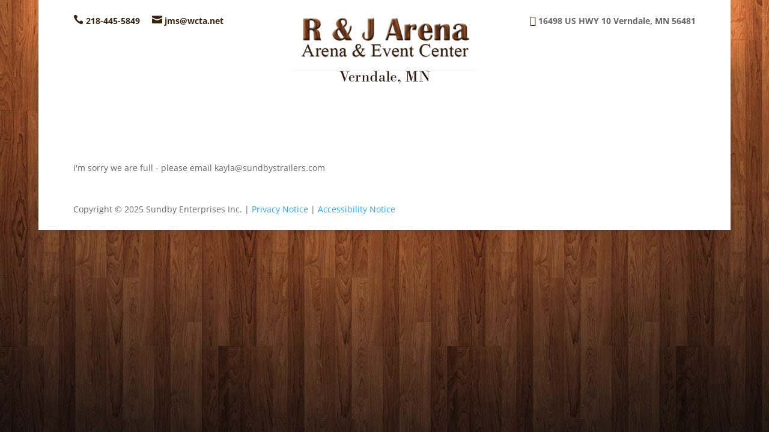

--- FILE ---
content_type: text/css
request_url: https://randjarena.com/wp-content/et-cache/global/et-divi-customizer-global.min.css?ver=1761166296
body_size: 977
content:
#top-menu li a{font-size:16px}body.et_vertical_nav .container.et_search_form_container .et-search-form input{font-size:16px!important}#top-menu li a,.et_search_form_container input{font-weight:bold;font-style:normal;text-transform:uppercase;text-decoration:none}.et_search_form_container input::-moz-placeholder{font-weight:bold;font-style:normal;text-transform:uppercase;text-decoration:none}.et_search_form_container input::-webkit-input-placeholder{font-weight:bold;font-style:normal;text-transform:uppercase;text-decoration:none}.et_search_form_container input:-ms-input-placeholder{font-weight:bold;font-style:normal;text-transform:uppercase;text-decoration:none}#top-menu li.current-menu-ancestor>a,#top-menu li.current-menu-item>a,#top-menu li.current_page_item>a{color:#819b00}@media only screen and (min-width:981px){.et_header_style_left #et-top-navigation,.et_header_style_split #et-top-navigation{padding:50px 0 0 0}.et_header_style_left #et-top-navigation nav>ul>li>a,.et_header_style_split #et-top-navigation nav>ul>li>a{padding-bottom:50px}.et_header_style_split .centered-inline-logo-wrap{width:100px;margin:-100px 0}.et_header_style_split .centered-inline-logo-wrap #logo{max-height:100px}.et_pb_svg_logo.et_header_style_split .centered-inline-logo-wrap #logo{height:100px}.et_header_style_centered #top-menu>li>a{padding-bottom:18px}.et_header_style_slide #et-top-navigation,.et_header_style_fullscreen #et-top-navigation{padding:41px 0 41px 0!important}.et_header_style_centered #main-header .logo_container{height:100px}.et_header_style_centered #logo{max-height:100%}.et_pb_svg_logo.et_header_style_centered #logo{height:100%}.et-fixed-header #top-menu li.current-menu-ancestor>a,.et-fixed-header #top-menu li.current-menu-item>a,.et-fixed-header #top-menu li.current_page_item>a{color:#819b00!important}}@media only screen and (min-width:1350px){.et_pb_row{padding:27px 0}.et_pb_section{padding:54px 0}.single.et_pb_pagebuilder_layout.et_full_width_page .et_post_meta_wrapper{padding-top:81px}.et_pb_fullwidth_section{padding:0}}a.gf-button{color:#000!important}.gform_wrapper.gravity-theme .gfield_label{color:#000!important}#post-20 .et_pb_row_6 .et_pb_column{margin:auto!important}.gf-devider-line{background-color:#4c4c4c!important;line-height:5px!important}body .et_pb_text_2_tb_header.et_pb_text a{color:#ffffff!important;transition:0.1s}body #menutop a{color:#ffffff!important;text-transform:capitalize}body.et-db #et-boc .et-l .et_pb_text_2_tb_header.et_pb_text a{color:#ffffff!important}body #menutop a:hover{color:#999!important}#menutop.et-db #et-boc .et-l .et_pb_text_2_tb_header.et_pb_text a:hover{color:#999!important}#gform_confirmation_message_1{color:#fff!important}body .et_pb_text_2_tb_header.et_pb_text a:hover{color:#999!important}#gform_submit_button_1{border-width:0px!important;border-radius:0px;letter-spacing:2px;font-size:16px;font-weight:700!important;text-transform:uppercase!important;background-color:#5c4033!important;border:1px solid #999!important;padding:9px 12px;color:#fff}.tribe-events .tribe-events-calendar-day__event-featured-image-link,.tribe-events .tribe-events-calendar-list__event-featured-image{display:block;width:60px}#post-20 .et_pb_section{padding:10px 0}.gform_wrapper.gravity-theme .gfield textarea.large{height:176px}.gform_title,.gform_required_legend{display:none}.gform_wrapper.gravity-theme .gfield_label{color:#fff}#gform_1 label{color:#fff}body #page-container .et_pb_section .et_pb_button_0{background-color:#5c4033!important}.tribe-events-calendar-list__event-row{background:#f9f8f8;padding:20px!important;border-radius:10px!important}.tribe-common--breakpoint-medium.tribe-events .tribe-events-l-container{padding-top:0px!important}.tribe-events-calendar-list__event-venue-title,.tribe-events-calendar-list__event-description p{display:none!important}.tribe-events-calendar-list__event-featured-image{width:187px}.tribe-common--breakpoint-medium.tribe-events .tribe-events-l-container{padding-top:0px!important;padding-bottom:0px}#block-11 h2{text-align:center;font-family:'Cormorant Garamond',Georgia,"Times New Roman",serif;font-weight:700;text-transform:uppercase;font-size:30px;line-height:1.2em}#sidebar .et_right_sidebar #sidebar{padding-left:unset}#sidebar .et-db #et-boc .et-l .et_pb_row{max-width:1200px;width:100%!important}#spons{width:100%!important;max-width:1080px;margin:auto;position:relative}#sidebar .et_pb_row_6 .et_pb_column{margin:auto!important}#sidebar .et-db #et-boc .et-l .et_pb_row{width:100%;max-width:1080px;margin:auto;position:relative}#post-0 .main_title{display:none}#main-content .container::before{content:"";position:absolute;top:0;height:100%;width:1px;background-color:unset}#block-8{display:block;float:unset!important}#left-area{width:100%;padding-bottom:23px}#sidebar{float:left;width:100%}.tribe-events .tribe-events-calendar-list__month-separator::after{background-color:#532c15;content:"";display:block;flex:auto;height:3px;margin-left:20px}#left-area{float:unset;padding-right:unset}.et_right_sidebar #main-content .container::before{right:unset!important}@media (min-width:981px){.et_pb_section{padding:0% 0}}

--- FILE ---
content_type: text/css
request_url: https://randjarena.com/wp-content/et-cache/327/et-core-unified-327.min.css?ver=1761166465
body_size: 575
content:
a.gf-button{color:#000!important}.gform_wrapper.gravity-theme .gfield_label{color:#000!important}#post-20 .et_pb_row_6 .et_pb_column{margin:auto!important}.gf-devider-line{background-color:#4c4c4c!important;line-height:5px!important}body .et_pb_text_2_tb_header.et_pb_text a{color:#ffffff!important;transition:0.1s}body #menutop a{color:#ffffff!important;text-transform:capitalize}body.et-db #et-boc .et-l .et_pb_text_2_tb_header.et_pb_text a{color:#ffffff!important}body #menutop a:hover{color:#999!important}#menutop.et-db #et-boc .et-l .et_pb_text_2_tb_header.et_pb_text a:hover{color:#999!important}#gform_confirmation_message_1{color:#fff!important}body .et_pb_text_2_tb_header.et_pb_text a:hover{color:#999!important}#gform_submit_button_1{border-width:0px!important;border-radius:0px;letter-spacing:2px;font-size:16px;font-weight:700!important;text-transform:uppercase!important;background-color:#5c4033!important;border:1px solid #999!important;padding:9px 12px;color:#fff}.tribe-events .tribe-events-calendar-day__event-featured-image-link,.tribe-events .tribe-events-calendar-list__event-featured-image{display:block;width:60px}#post-20 .et_pb_section{padding:10px 0}.gform_wrapper.gravity-theme .gfield textarea.large{height:176px}.gform_title,.gform_required_legend{display:none}.gform_wrapper.gravity-theme .gfield_label{color:#fff}#gform_1 label{color:#fff}body #page-container .et_pb_section .et_pb_button_0{background-color:#5c4033!important}.tribe-events-calendar-list__event-row{background:#f9f8f8;padding:20px!important;border-radius:10px!important}.tribe-common--breakpoint-medium.tribe-events .tribe-events-l-container{padding-top:0px!important}.tribe-events-calendar-list__event-venue-title,.tribe-events-calendar-list__event-description p{display:none!important}.tribe-events-calendar-list__event-featured-image{width:187px}.tribe-common--breakpoint-medium.tribe-events .tribe-events-l-container{padding-top:0px!important;padding-bottom:0px}#block-11 h2{text-align:center;font-family:'Cormorant Garamond',Georgia,"Times New Roman",serif;font-weight:700;text-transform:uppercase;font-size:30px;line-height:1.2em}#sidebar .et_right_sidebar #sidebar{padding-left:unset}#sidebar .et-db #et-boc .et-l .et_pb_row{max-width:1200px;width:100%!important}#spons{width:100%!important;max-width:1080px;margin:auto;position:relative}#sidebar .et_pb_row_6 .et_pb_column{margin:auto!important}#sidebar .et-db #et-boc .et-l .et_pb_row{width:100%;max-width:1080px;margin:auto;position:relative}#post-0 .main_title{display:none}#main-content .container::before{content:"";position:absolute;top:0;height:100%;width:1px;background-color:unset}#block-8{display:block;float:unset!important}#left-area{width:100%;padding-bottom:23px}#sidebar{float:left;width:100%}.tribe-events .tribe-events-calendar-list__month-separator::after{background-color:#532c15;content:"";display:block;flex:auto;height:3px;margin-left:20px}#left-area{float:unset;padding-right:unset}.et_right_sidebar #main-content .container::before{right:unset!important}@media (min-width:981px){.et_pb_section{padding:0% 0}}

--- FILE ---
content_type: application/javascript
request_url: https://randjarena.com/wp-content/plugins/gravityformssignature/includes/super_signature/ss.js?ver=4.6.0
body_size: 9020
content:
/*
* Copyright 2020-2021, www.SuperSignature.com
* This code is not a freeware. You need to buy it before use!
* ver 1.5.0.4 September 2019
*/

var $ = jQuery.noConflict();

ValidateSignature=function(b){var g=!0;if(null==b||"undefined"==b||""==b)for(b=0;b<signObjects.length;b++){var k=signObjects[b];eval("obj"+k).IsValid()||(g=!1,isMobileIE||(document.getElementById(k).style.borderColor="red"))}else g=eval("obj"+b).IsValid(),isMobileIE||0!=g||(document.getElementById(b).style.borderColor="red");return g};ClearSignature=function(b){if(null==b||"undefined"==b||""==b)for(var g=0;g<signObjects.length;g++)b=signObjects[g],eval("obj"+b).ResetClick();else eval("obj"+b).ResetClick()};
ResizeSignature=function(b,g,k){eval("obj"+b).ResizeSignature(g,k)};SignatureColor=function(b,g){eval("obj"+b).SignatureColor(g)};SignatureBackColor=function(b,g){eval("obj"+b).SignatureBackColor(g)};SignaturePen=function(b,g){eval("obj"+b).SignaturePen(g)};SignatureEnabled=function(b,g){eval("obj"+b).SignatureEnabled(g)};SignatureStatusBar=function(b,g){eval("obj"+b).SignatureStatusBar(g)};SignatureTotalPoints=function(b){return eval("obj"+b).CurrentTotalpoints()};
UndoSignature=function(b){eval("obj"+b).UndoSignature()};LoadSignature=function(b,g){eval("obj"+b).LoadSignature(g)};TextSignature=function(b,g,k,n,h){eval("obj"+b).TextSignature(g,k,n,h)};var msie=window.navigator.userAgent.toUpperCase().indexOf("MSIE "),isIE=!1,isIENine=!1,isIETen=!1,isMobileIE=!1,isOperaMini=!1,isIETablet=!1,winTabletPointerEvt=!1,iever=getInternetExplorerVersion(),isPointer=!1,isAndroid=!1;0<window.navigator.userAgent.toUpperCase().indexOf("OPERA MINI")&&(isOperaMini=!0);
0<window.navigator.userAgent.toUpperCase().indexOf("OPERA MOBI")&&(isOperaMini=!0);function supports_canvas(){try{return document.createElement("canvas").getContext("2d"),!0}catch(b){return!1}}function getInternetExplorerVersion(){var b=-1;"Microsoft Internet Explorer"==window.navigator.appName&&null!=/MSIE ([0-9]{1,}[.0-9]{0,})/.exec(window.navigator.userAgent)&&(b=parseFloat(RegExp.$1));return b}
0<msie&&(isIE=!0,supports_canvas()&&(isIE=!1,9<=iever&&(isIENine=!0)),0<window.navigator.userAgent.toUpperCase().indexOf("IEMOBILE ")&&(isMobileIE=!0));isIETablet=/Tablet PC/i.test(window.navigator.userAgent);winTabletPointerEvt=!!window.navigator.msPointerEnabled;isIETablet||(0<window.navigator.userAgent.toUpperCase().indexOf("WINDOWS PHONE ")&&(isIETablet=!0),window.navigator.msMaxTouchPoints&&(isIETablet=!0));
function SuperSignature(b){function g(a,c,d){a.myEvents||(a.myEvents={});a.myEvents[c]||(a.myEvents[c]=[]);a=a.myEvents[c];a[a.length]=d}function k(a){return a.replace(/\s*((\S+\s*)*)/,"$1")}function n(a){return a.replace(/((\s*\S+)*)\s*/,"$1")}function h(a){if(null!=V&&"undefined"!=V)try{V.innerHTML=a+"...<br/>"+V.innerHTML}catch(c){alert(c.description)}}function p(a){a=a.replace("undefined ","");a=a.replace("undefined","");var c="",d,f=0;a=a.replace(/\x0d\x0a/g,"\n");var l="";for(d=0;d<a.length;d++){var u=
	a.charCodeAt(d);128>u?l+=String.fromCharCode(u):(127<u&&2048>u?l+=String.fromCharCode(u>>6|192):(l+=String.fromCharCode(u>>12|224),l+=String.fromCharCode(u>>6&63|128)),l+=String.fromCharCode(u&63|128))}for(a=l;f<a.length;){var A=a.charCodeAt(f++);l=a.charCodeAt(f++);d=a.charCodeAt(f++);u=A>>2;A=(A&3)<<4|l>>4;var Y=(l&15)<<2|d>>6;var v=d&63;isNaN(l)?Y=v=64:isNaN(d)&&(v=64);c=c+"ABCDEFGHIJKLMNOPQRSTUVWXYZabcdefghijklmnopqrstuvwxyz0123456789+/=".charAt(u)+"ABCDEFGHIJKLMNOPQRSTUVWXYZabcdefghijklmnopqrstuvwxyz0123456789+/=".charAt(A)+
	"ABCDEFGHIJKLMNOPQRSTUVWXYZabcdefghijklmnopqrstuvwxyz0123456789+/=".charAt(Y)+"ABCDEFGHIJKLMNOPQRSTUVWXYZabcdefghijklmnopqrstuvwxyz0123456789+/=".charAt(v)}return c}function r(){w[0]=0;for(var a=1;a<w.length;a++)w[0]+=w[a];qa=w[0]>=ra?!0:!1;sa=w[0];a="";J[0]="1,"+W+","+ta+","+F+","+G+","+oa+","+w[0]+","+C+";";for(var c=0;c<J.length;c++)a+=J[c];H.value=1<J.length?p(a):"";if(!isIE&&ia)if(c="",0<P.length){for(var d=0;d<P.length;d++){var f=P[d];if(f.length)for(a=0;a<f.length;a++)c+=f[a].x+" "+f[a].y+
	",";else c=c+f.x+" "+f.y+",";c+=";"}R.value=p(c);a=document.getElementById(C).toDataURL();S.value="data:,"==a?"":a}else R.value="",S.value=""}function t(a){a.splice(0,1);for(var c=[],d=0;d<a.length;d++){var f=a[d].split(",");c.push({x:parseInt(f[0]),y:parseInt(f[1])})}return c}function q(a){e.clearRect(0,0,F,G);if(0<T.length){var c=new Image;$(c).bind("load",function(){});c.src=T}else SignatureBackColor(C,W);for(c=0;c<P.length;c++){var d=P[c],f=ba[c].split(","),l=f[0];f=f[1];if(d.length)for(e.beginPath(),
		                                                                                                                                                                                                                                                                                                                                                                                                                                                                                                                e.lineWidth=l,e.moveTo(d[0].x*a,d[0].y*a),l=1;l<=d.length-3;l+=3)e.bezierCurveTo(d[l].x*a,d[l].y*a,d[l+1].x*a,d[l+1].y*a,d[l+2].x*a,d[l+2].y*a),e.strokeStyle=f,e.stroke(),e.beginPath(),e.moveTo(d[l+2].x*a,d[l+2].y*a);else e.beginPath(),e.moveTo(d.x*a,d.y*a),e.arc(d.x*a,d.y*a,l/2,0,2*Math.PI,!1),e.strokeStyle=f,e.fill(),e.stroke();e.closePath()}}function y(a){var c=curtop=0;if(ja)c=$("#"+a.id).offset().left,curtop=$("#"+a.id).offset().top;else if(a.offsetParent){do c+=a.offsetLeft,curtop+=a.offsetTop;
while(a=a.offsetParent)}return[c,curtop]}function X(){ka=!0;pa=!1;if(0<K.length&&(J[B]=" "+K.join(" ")+";",!isIE&&ia)){ba.push(K[0]);var a=t(K);0<a.length&&(a=new BezierCurves(a,30),P.push(a),q(1))}r();Q.innerHTML=w[0]<ra?Aa:Ba;isIE?e.innerHTML=e.innerHTML:(e.closePath(),e.restore());D&&(la=ma=0)}function M(a){a.preventManipulation&&a.preventManipulation();a.preventDefault?a.preventDefault():a.returnValue&&(a.returnValue=!1);a.stopPropagation&&a.stopPropagation()}this.SignObject="";this.PenSize=3;
	this.PenColor="#D24747";this.ClearImage=this.PenCursor="";this.BorderWidth="2px";this.BorderStyle="dashed";this.BorderColor="#DCDCDC";this.BackColor="#ffffff";this.BackImageUrl="";this.SignzIndex="99";this.SignWidth=450;this.SignHeight=250;this.CssClass="";this.ApplyStyle=!0;this.SignToolbarBgColor="transparent";this.RequiredPoints=50;this.ErrorMessage="Please continue your signature.";this.StartMessage="Please sign";this.SuccessMessage="Signature OK.";this.ImageScaleFactor=.5;this.Visible=this.Enabled=
		this.TransparentSign=!0;this.Edition="Trial";this.IsCompatible=!1;this.LicenseKey=this.InternalError="";this.IeModalFix=!1;this.ResetFunction=this.ErrorFunction=this.SuccessFunction="";this.SmoothSign=!0;this.forceMouseEvent=this.jQueryEvent=!1;for(var N in b)this[N]=b[N];var B=0,D=!1,e=null,O=null,m=null,Q=null,z=null,H=null,R=null,S=null,V=null,I=this.Enabled,pa=!1,ka=!1,J=[],K=[],w=[],P=[],ba=[],ua=!1,L=this.PenSize,U=this.PenColor,W=this.BackColor,Ca=this.BorderColor,C=this.SignObject,F=this.SignWidth,
		G=this.SignHeight,va=this.StartMessage,Aa=this.ErrorMessage,Ba=this.SuccessMessage,T=this.BackImageUrl,qa=!1,ta=this.ImageScaleFactor,oa=this.TransparentSign,ra=this.RequiredPoints,sa=0,Z=0,aa=0,ma=0,la=0,ja=this.IeModalFix,na=null,wa=0,xa=0,ia=this.SmoothSign,Da=this.jQueryEvent,ca=!1,da=!1,ea=!1,fa=!1,ha=!1,ya=!1;if(isMobileIE){var E=new jsGraphics(C+"_Container");if(null!=E&&"undefined"!=E)try{E.clear(),E.paint()}catch(a){alert("Graphics object error "+a.description)}else alert("Graphics object error")}this.IsValid=
		function(){return qa};this.CurrentTotalpoints=function(){return sa};this.ReturnFalse=function(a){a.preventManipulation&&a.preventManipulation();a.preventDefault?a.preventDefault():a.returnValue=!1};this.XBrowserAddHandler=function(a,c,d){if(a.addEventListener)a.addEventListener(c,d,!1);else if(a.attachEvent)a.attachEvent("on"+c,d);else try{g(a,c,d),a["on"+c]=function(){if(a&&a.myEvents&&a.myEvents[c])for(var f=a.myEvents[c],l=0,u=f.length;l<u;l++)f[l]()}}catch(f){alert("Event attaching exception, "+
		f.description)}};this.DisableSelection=function(){isIE||("undefined"!=typeof m.style.MozUserSelect?m.style.MozUserSelect="none":m.style.cursor="default")};this.ResizeSignature=function(a,c){m.style.width=a+"px";m.style.height=c+"px";z.style.width=a+"px";if(isIE)e.style.width=a+"px",e.style.height=c+"px";else{var d=document.getElementById(this.SignObject);d.width=parseInt(a,0);d.height=parseInt(c,0);d.style.width=a+"px";d.style.height=c+"px"}this.ResetClick();this.SignWidth=a;this.SignHeight=c;F=a;
		G=c};this.SignatureColor=function(a){U=this.PenColor=a};this.SignatureBackColor=function(a){W=this.BackColor=a;isIE?e.style.backgroundColor=a:(e.fillStyle=a,e.fillRect(0,0,F,G))};this.SignaturePen=function(a){L=this.PenSize=a};this.SignatureEnabled=function(a){I=this.Enabled=a};this.SignatureStatusBar=function(a){a?$("#"+z.id).show("slow"):$("#"+z.id).hide("slow")};this.UndoSignature=function(){if(2>=J.length)this.ResetClick();else{J.pop();P.pop();w.pop();ba.pop();r();var a="'"+H.value+"'";var c=
		"",d=0;/[^A-Za-z0-9\+\/=]/g.exec(a);a=a.replace(/[^A-Za-z0-9\+\/=]/g,"");do{var f="ABCDEFGHIJKLMNOPQRSTUVWXYZabcdefghijklmnopqrstuvwxyz0123456789+/=".indexOf(a.charAt(d++));var l="ABCDEFGHIJKLMNOPQRSTUVWXYZabcdefghijklmnopqrstuvwxyz0123456789+/=".indexOf(a.charAt(d++));var u="ABCDEFGHIJKLMNOPQRSTUVWXYZabcdefghijklmnopqrstuvwxyz0123456789+/=".indexOf(a.charAt(d++));var A="ABCDEFGHIJKLMNOPQRSTUVWXYZabcdefghijklmnopqrstuvwxyz0123456789+/=".indexOf(a.charAt(d++));f=f<<2|l>>4;l=(l&15)<<4|u>>2;var Y=(u&
		3)<<6|A;c+=String.fromCharCode(f);64!=u&&(c+=String.fromCharCode(l));64!=A&&(c+=String.fromCharCode(Y))}while(d<a.length);a=unescape(c);this.LoadSignature(a,1)}};this.LoadSignature=function(a,c){this.ResetClick();a=a.replace("undefined ","");a=a.replace("undefined","");if(null==c||"undefined"==c)c="1.0";c=parseFloat(c);y(m);var d=n(k(a)).split(";");J[0]="";for(var f=0;f<d.length-1;f++)J[f]=d[f]+";";for(f=0;f<d.length-1;f++){var l=n(k(d[f])).split(" ");3==l.length&&l[2]==l[1]&&l.pop();ba[f]=l[0];P[f]=
		new BezierCurves(t(l),30)}f=d[0].split(",");W=f[1];F=f[3];G=f[4];oa=f[5];0==T.length&&this.SignatureBackColor(W);w[0]=0;f=1;for(l=d.length;f<l-1;f++){var u=n(k(d[f])).split(" ");w[f]=parseInt(u.length,0)-1;w[0]=parseInt(w[0],0)+parseInt(u.length,0);for(var A=0,Y=u.length;A<Y;A++){var v=u[A].split(","),x=v[0];v=v[1];if(0==A)this.SignaturePen(x),this.SignatureColor(v),e.strokeStyle=v,e.lineWidth=x;else if(1==A){x=Math.abs(parseInt(x,0)*c);v=Math.abs(parseInt(v,0)*c);if(isIE)if(isMobileIE)Z=x,aa=v;else{var za=
		'"m'+x+","+v+" l"+x+","+v,Ea='<SuperSignature:shape id="'+C+"_l_"+(f-1)+'" style="position: absolute; left:0px; top:0px; width:'+F+"px; height: "+G+'px;" coordsize="'+F+","+G+'"><SuperSignature:path v='+za+' e" /><SuperSignature:fill on="false" /><SuperSignature:stroke weight="'+(L+'" color="'+U+'" /></SuperSignature:shape>');e.pathCoordString=za;e.insertAdjacentHTML("beforeEnd",Ea)}else e.beginPath(),e.lineJoin="round",e.lineCap="round",e.moveTo(x,v);2==u.length&&eval("obj"+C).DrawDot(x,v)}else if(x=
		Math.abs(parseInt(x,0)*c),v=Math.abs(parseInt(v,0)*c),isIE||ia){if(e.pathCoordString+=" "+x+","+v,x=document.getElementById(C+"_l_"+(f-1)))if(x=x.firstChild)try{x.setAttribute("v",e.pathCoordString+" e")}catch(Fa){}}else e.strokeStyle=U,e.lineWidth=L,e.lineTo(x,v),e.stroke(),e.moveTo(x,v);isIE?e.innerHTML=e.innerHTML:(e.closePath(),e.restore())}B++}!isIE&&ia&&q(c);r()};this.TextSignature=function(a,c,d,f){da&&(e.font=a,e.fillText(c,d,f))};this.CheckCompatibility=function(){if(isIE)this.IsCompatible=
		!0,isMobileIE||document.namespaces.SuperSignature||document.namespaces.add("SuperSignature","urn:schemas-microsoft-com:vml","#default#VML");else{try{da=!!document.createElement("canvas").getContext("2d")}catch(a){da=!!document.createElement("canvas").getContext}da?this.IsCompatible=!0:document.write("Your browser does not support our signature control.")}};this.MouseMove=function(a){if(I&&pa){"undefined"!==typeof a.originalEvent&&(a=a.originalEvent);M(a);var c=$("#"+m.id).offset();if(D&&"undefined"!==
		typeof a.targetTouches){var d=a.targetTouches[0];var f=d.clientX-ma;d=d.clientY-la;ja&&(d-=parseInt($(document).scrollTop()),f-=parseInt($(document).scrollLeft()))}else a.originalEvent?a.pageX?(f=parseInt(a.pageX-c.left),d=parseInt(a.pageY-c.top)):(f=parseInt(a.originalEvent.pageX-c.left),d=parseInt(a.originalEvent.pageY-c.top)):isIE||isIENine?(f=parseInt(a.x),d=parseInt(a.y),9<=iever&&(f=parseInt(a.pageX-c.left),d=parseInt(a.pageY-c.top))):(f=parseInt(a.pageX-c.left),d=parseInt(a.pageY-c.top));fa&&
	ha&&(f=parseInt(a.offsetX||a.layerX),d=parseInt(a.offsetY||a.layerY));(ca||ea)&&-1==a.type.indexOf("touch")&&(f=a.clientX-O.getBoundingClientRect().left,d=a.clientY-O.getBoundingClientRect().top);isMobileIE?K.push(Math.abs(parseInt(f)-parseInt(m.offsetLeft))+","+Math.abs(parseInt(d)-parseInt(m.offsetTop))):K.push(Math.abs(parseInt(f))+","+Math.abs(parseInt(d)));w[B]++;if(isIE)if(isMobileIE){if(a=f-Z,c=d-aa,64<a*a+c*c){if(null!=E&&"undefined"!=E)try{E.setStroke(L),E.setColor(U),E.drawLine(Z,aa,f,d),
		E.paint()}catch(l){h("Drawing error: "+l.description)}else h("Graphics object NULL");Z=f;aa=d}}else{if(e.pathCoordString+=" "+f+","+d,f=document.getElementById(C+"_l_"+B))if(f=f.firstChild){try{f.setAttribute("v",e.pathCoordString+" e")}catch(l){}ua&&0==w[B]%8&&(e.innerHTML=e.innerHTML)}}else e.lineTo(f,d),e.stroke()}};this.DrawDot=function(a,c){w[B]++;isIE?e.insertAdjacentHTML("beforeEnd",'<SuperSignature:oval id="'+C+"_l_"+B+'" style="position: absolute; left:'+a+"px; top:"+c+"px; width:"+L+"px; height: "+
		L+'px;""><SuperSignature:stroke weight="'+(L+'" color="'+U+'" /></SuperSignature:oval>')):(e.arc(a,c,L/2,0,2*Math.PI,!1),e.fill(),e.stroke())};this.MouseOut=function(a){I&&(M(a),h("Mouse out"),ka||X())};this.MouseUp=function(a){if(I){"undefined"!==typeof a.originalEvent&&(a=a.originalEvent);M(a);h("Mouse up");if(null!=na){var c=parseInt(new Date-na);if(125>c){h("Time diff "+c);if(D)c=wa,a=xa;else{var d=$("#"+m.id).offset();a.originalEvent?a.pageX?(c=parseInt(a.pageX-d.left),a=parseInt(a.pageY-d.top)):
		(c=parseInt(a.originalEvent.pageX-d.left),a=parseInt(a.originalEvent.pageY-d.top)):isIE||isIENine?(c=parseInt(a.x),a=parseInt(a.y)):(c=parseInt(a.pageX-d.left),a=parseInt(a.pageY-d.top))}isIE&&(h("Drawing Dot At ("+c+","+a+")"),eval("obj"+C).DrawDot(c,a))}na=null}ka||X()}};this.MouseDown=function(a){if(I){"undefined"!==typeof a.originalEvent&&(a=a.originalEvent);M(a);na=new Date;pa=!0;ka=!1;if(D&&"undefined"!==typeof a.targetTouches){var c=a.targetTouches[0];ma=O.getBoundingClientRect().left;la=O.getBoundingClientRect().top;
		var d=c.clientX-ma;c=c.clientY-la;ja&&(c-=parseInt($(document).scrollTop()),d-=parseInt($(document).scrollLeft()));wa=d;xa=c}else{var f=$("#"+m.id).offset();a.originalEvent?a.pageX?(d=parseInt(a.pageX-f.left),c=parseInt(a.pageY-f.top)):(d=parseInt(a.originalEvent.pageX-f.left),c=parseInt(a.originalEvent.pageY-f.top)):isIE||isIENine?9>iever?(d=parseInt(a.x),c=parseInt(a.y)):isIENine&&(d=parseInt(a.pageX)-parseInt(f.left)+parseInt($("html").css("margin-left")),c=parseInt(a.pageY)-parseInt(f.top)+parseInt($("html").css("margin-top")),
	10<=iever&&(d=parseInt(a.pageX-f.left),c=parseInt(a.pageY-f.top))):(d=parseInt(a.pageX-f.left),c=parseInt(a.pageY-f.top))}fa&&ha&&(d=parseInt(a.offsetX||a.layerX),c=parseInt(a.offsetY||a.layerY));(ca||ea)&&-1==a.type.indexOf("touch")&&(d=a.clientX-O.getBoundingClientRect().left,c=a.clientY-O.getBoundingClientRect().top);h("Down ("+d+","+c+")");B++;w[B]=0;K.length=0;K[0]=L+","+U;isMobileIE?K.push(Math.abs(parseInt(d)-parseInt(m.offsetLeft))+","+Math.abs(parseInt(c)-parseInt(m.offsetTop))):K.push(Math.abs(parseInt(d))+
		","+Math.abs(parseInt(c)));isIE?isMobileIE?(Z=d,aa=c):(a='"m'+d+","+c+" l"+d+","+c,d='<SuperSignature:shape id="'+C+"_l_"+B+'" style="position: absolute; left:0px; top:0px; width:'+F+"px; height: "+G+'px;" coordsize="'+F+","+G+'"><SuperSignature:path v='+a+' e" /><SuperSignature:fill on="false" /><SuperSignature:stroke weight="'+(L+'" color="'+U+'" /></SuperSignature:shape>'),e.pathCoordString=a,e.insertAdjacentHTML("beforeEnd",d)):(e.save(),e.beginPath(),e.lineJoin="round",e.lineCap="round",e.strokeStyle=
		U,e.lineWidth=L,e.moveTo(d,c));return!1}};this.ResetClick=function(a){I&&(isMobileIE||(document.getElementById(C).style.borderColor=Ca),isIE?(e.innerHTML="",isMobileIE&&(aa=Z=0,null!=E&&"undefined"!=E&&(E.clear(),E.paint())),0<T.length&&(e.style.backgroundImage='url("'+T+'")')):(e.clearRect(0,0,F,G),0<T.length?isIE?e.style.backgroundImage='url("'+T+'")':(a=new Image,$(a).bind("load",function(){e.drawImage(this,0,0)}),a.src=T):SignatureBackColor(C,W)),J=[],K=[],w=[],P=[],ba=[],r(),B=0,Q.innerHTML=
		va)};this.Init=function(){if(this.Visible){if(this.CheckCompatibility(),this.IsCompatible){if(da){if("DIV"==document.getElementById(this.SignObject).nodeName.toUpperCase()){var a="<canvas ID='"+this.SignObject+"' width='"+F+"' height='"+G+"' style='left:0px;top:0px;position:absolute;'></canvas>";$("#"+this.SignObject).replaceWith(a);h("DIV changed to CANVAS");isIE=!1}}else"CANVAS"==document.getElementById(this.SignObject).nodeName.toUpperCase()&&(a="<div ID='"+this.SignObject+"' style='width:"+F+
		"px;height:"+G+"px;left:0px;top:0px;'></div>",$("#"+this.SignObject).replaceWith(a),h("CANVAS changed to DIV"),isIE=!0);V=document.getElementById(this.SignObject+"_Debug");e=document.getElementById(this.SignObject);m=document.getElementById(this.SignObject+"_Container");if(e.addEventListener)h("addEventListener supported");else if(e.attachEvent)h("attachEvent supported");else{h("Mouse events are not supported");return}this.mouseMoved=!1;if(null!=e&&"undefined"!=e){h("Objects OK");isIE&&!isMobileIE&&
	(ua=document.documentMode?8<=document.documentMode:!1);isMobileIE&&h("Mobile IE");isIENine&&h("IE 9 Or Above");isOperaMini&&h("Opera Mini, not supported.");w[0]=0;J[0]="1,"+W+","+ta+","+F+","+G+","+oa+","+w[0]+","+C+";";if(this.ApplyStyle){h("Setting up style");m.style.zIndex=this.SignzIndex;try{isMobileIE?(m.style.borderWidth=this.BorderWidth,m.style.borderStyle=this.BorderStyle,m.style.borderColor=this.BorderColor,m.style.backgroundColor=this.BackColor,0<this.PenCursor.length&&(m.style.cursor="url('"+
		this.PenCursor+"'), pointer"),0<this.BackImageUrl.length&&(m.style.backgroundImage='url("'+this.BackImageUrl+'")')):(e.style.borderWidth=this.BorderWidth,e.style.borderStyle=this.BorderStyle,e.style.borderColor=this.BorderColor,e.style.backgroundColor=this.BackColor,0<this.PenCursor.length&&(e.style.cursor="url('"+this.PenCursor+"'), pointer"),0<this.BackImageUrl.length&&(e.style.backgroundImage='url("'+this.BackImageUrl+'")'),""!=this.CssClass&&(e.className=this.CssClass),e.style.width=this.SignWidth+
		"px",e.style.height=this.SignHeight+"px","auto"==e.style.cursor&&(e.style.cursor="url('"+this.PenCursor+"'), hand")),h("Style OK")}catch(A){h("Style Error : "+A.description)}}a='<div id="'+this.SignObject+'_toolbar" style="margin:5px;position:relative;height:20px;width:'+this.SignWidth+"px;background-color:"+this.SignToolbarBgColor+';"><img  id="'+this.SignObject+'_resetbutton" src="'+this.ClearImage+'" style="cursor:pointer;float:right;height:24px;width:24px;border:0px solid transparent" alt="Clear Signature" />';
		a+='<div id="'+this.SignObject+'_status" style="color:blue;height:20px;width:auto;padding:2px;font-family:verdana;font-size:12px;float:left;margin-right:30px;">'+this.StartMessage+"</div>";a+=null==document.getElementById(this.SignObject+"_data")?'<input type="hidden" id="'+this.SignObject+'_data" name="'+this.SignObject+'_data" value="">':"";a+=null==document.getElementById(this.SignObject+"_data_smooth")?'<input type="hidden" id="'+this.SignObject+'_data_smooth" name="'+this.SignObject+'_data_smooth" value="">':
			"";a+=null==document.getElementById(this.SignObject+"_data_canvas")?'<input type="hidden" id="'+this.SignObject+'_data_canvas" name="'+this.SignObject+'_data_canvas" value="">':"";a+="</div>";h("Setting up tools");$("#"+m.id).after(a);B=0;a="mousedown";var c="mouseup",d="mousemove",f="mouseout";isIE&&(f="mouseleave");isAndroid=-1<navigator.userAgent.toLowerCase().indexOf("android");!0===isAndroid&&h("Android device");window.PointerEvent&&!isAndroid?(h("Pointer events supported"),isPointer=!0,a="pointerdown",
			c="pointerup",d="pointermove",f="pointerleave"):h("NO Pointer events supported");D=/iPhone/i.test(navigator.userAgent)||/iPad/i.test(navigator.userAgent)||/Android/i.test(navigator.userAgent)||/playbook/i.test(navigator.userAgent)||/symbian/i.test(navigator.userAgent);D||isIE||(D="ontouchstart"in window||0<navigator.maxTouchPoints||0<navigator.msMaxTouchPoints,h("Touch check "+D));isIETablet&&h("Found Tablet 2.0 or Windows Phone or Touch Screen Device");winTabletPointerEvt?(h("MSPointer supported"),
			a="MSPointerDown",c="MSPointerUp",d="MSPointerMove",f="MSPointerOut"):h("MSPointer NOT supported");"undefined"!=typeof e.style.msTouchAction&&(e.style.msTouchAction="none",$("#"+e.id).css("-ms-touch-action","none"),h("MS Touch CSS added"));"undefined"!=typeof m.style.msTouchAction&&(m.style.msTouchAction="none",$("#"+m.id).css("-ms-touch-action","none"));isIE||(O=document.getElementById(this.SignObject),e=document.getElementById(this.SignObject).getContext("2d"),e.width=this.SignWidth,e.height=this.SignHeight);
		Q=document.getElementById(this.SignObject+"_status");Q.innerHTML=va;z=document.getElementById(this.SignObject+"_toolbar");H=document.getElementById(this.SignObject+"_data");R=document.getElementById(this.SignObject+"_data_smooth");S=document.getElementById(this.SignObject+"_data_canvas");var l=document.getElementById(this.SignObject+"_resetbutton");null!=l&&this.XBrowserAddHandler(l,"click",this.ResetClick);h("Attaching events");fa=/Tablet PC 2.0/i.test(navigator.userAgent);ha=/rv:11.0/i.test(navigator.userAgent);
		ya=/Edge/i.test(navigator.userAgent);fa&&ha&&h("IE Surface Fix");l=/Windows NT/i.test(navigator.userAgent);var u=/Chrome/i.test(navigator.userAgent);ca=l&&u;ya&&(ca=!1,ea=!0);l&&fa&&ha&&(ea=!0);ca&&(h("Chrome Surface Fix"),this.IeModalFix=!1);ea&&(h("EDGE Surface Fix"),this.IeModalFix=!1);this.XBrowserAddHandler(e,"contextmenu",this.ReturnFalse);this.XBrowserAddHandler(m,"contextmenu",this.ReturnFalse);this.XBrowserAddHandler(m,"contextmenu",this.ReturnFalse);this.XBrowserAddHandler(m,"selectstart",
			this.ReturnFalse);this.XBrowserAddHandler(m,"dragstart",this.ReturnFalse);this.XBrowserAddHandler(e,"contextmenu",this.ReturnFalse);this.XBrowserAddHandler(e,"selectstart",this.ReturnFalse);this.XBrowserAddHandler(e,"dragstart",this.ReturnFalse);ja=this.IeModalFix;h("IeModalFix "+this.IeModalFix);!this.IeModalFix||D||isIETablet?(isIE&&!isMobileIE?(this.XBrowserAddHandler(e,a,this.MouseDown),this.XBrowserAddHandler(e,c,this.MouseUp),this.XBrowserAddHandler(e,d,this.MouseMove)):(this.XBrowserAddHandler(m,
			a,this.MouseDown),this.XBrowserAddHandler(m,c,this.MouseUp),this.XBrowserAddHandler(m,d,this.MouseMove),this.XBrowserAddHandler(m,f,this.MouseOut)),this.XBrowserAddHandler(e,f,this.MouseOut)):(this.XBrowserAddHandler(m,a,this.MouseDown),this.XBrowserAddHandler(m,c,this.MouseUp),this.XBrowserAddHandler(m,d,this.MouseMove),this.XBrowserAddHandler(m,f,this.MouseOut),h("ModalFix event attached"));D&&(h("Found iPhone, iPad, Android or Touch Screen Device"),this.XBrowserAddHandler(m,"touchstart",this.MouseDown),
			this.XBrowserAddHandler(m,"touchend",this.MouseUp),this.XBrowserAddHandler(m,"touchmove",this.MouseMove));Da&&(h("Attaching jQuery Events"),$(m).bind(a,this.MouseDown),$(m).bind(c,this.MouseUp),$(m).bind(d,this.MouseMove),D||$(m).bind(f,this.MouseOut));h("isIE "+isIE);h("isIE 9+ "+isIENine);(isIE||isIENine||isIETablet)&&h("IE Ver - "+iever);supports_canvas()&&h("Canvas - Yes");I||h("Control is disabled");h("Ready")}else h("Error initializing signature control")}}else h("Control hidden")}}
BezierCurves=function(b,g){if(2>b.length)return b[0];this.points=[];for(var k=0;k<b.length;k++){var n=new Smooth(b[k].x,b[k].y);n.CheckValid(h)||this.points.push(n);var h=n;this.offSet=0;this.error=g;this.result=[];this.result.push({x:b[0].x,y:b[0].y+this.offSet})}return this.fit()};
BezierCurves.prototype={fit:function(){this.processFitPoints(0,this.points.length-1,this.points[1].MathFunc2(this.points[0]).nOR(),this.points[this.points.length-2].MathFunc2(this.points[this.points.length-1]).nOR());return this.result},processFitPoints:function(b,g,k,n){var h,p,r;if(1==g-b){b=this.points[b];g=this.points[g];var t=b.MathFunc6(g)/3;this.savePoints([b,b.MathFunc1(k.nOR(t)),g.MathFunc1(n.nOR(t)),g])}else{var q=this.cLP(b,g);var y=Math.max(this.error,this.error*this.error);for(h=0;4>=
	h;h++){if(p=this.gB(b,g,q,k,n),r=this.fM(b,g,p,q),r.error<this.error){this.savePoints(p);return}if(t=r.index,r.error>=y)break;this.rP(b,g,q,p);y=r.error}q=this.points[t-1].MathFunc2(this.points[t]);y=this.points[t].MathFunc2(this.points[t+1]);q=q.MathFunc1(y).MathFunc4(2).nOR();this.processFitPoints(b,t,k,q);this.processFitPoints(t,g,q.MathFunc5(),n)}},savePoints:function(b){this.result.push({x:this.r2(b[1].x),y:this.r2(b[1].y+this.offSet)});this.result.push({x:this.r2(b[2].x),y:this.r2(b[2].y+this.offSet)});
		this.result.push({x:this.r2(b[3].x),y:this.r2(b[3].y+this.offSet)})},r2:function(b){return Math.round(100*b)/100},gB:function(b,g,k,n,h){var p=1E-11,r=this.points[b],t=this.points[g],q=[[0,0],[0,0]],y=[0,0],X,M,N,B,D,e,O,m,Q=0;for(g=g-b+1;Q<g;Q++){var z=k[Q],H=1-z,R=3*z*H,S=H*H*H;H*=R;R*=z;var V=z*z*z;z=n.nOR(H);var I=h.nOR(R);S=this.points[b+Q].MathFunc2(r.MathFunc3(S+H)).MathFunc2(t.MathFunc3(R+V));q[0][0]+=z.dot(z);q[0][1]+=z.dot(I);q[1][0]=q[0][1];q[1][1]+=I.dot(I);y[0]+=z.dot(S);y[1]+=I.dot(S)}return X=
		q[0][0]*q[1][1]-q[1][0]*q[0][1],Math.abs(X)>p?(B=q[0][0]*y[1]-q[1][0]*y[0],D=y[0]*q[1][1]-y[1]*q[0][1],M=D/X,N=B/X):(e=q[0][0]+q[0][1],O=q[1][0]+q[1][1],M=Math.abs(e)>p?N=y[0]/e:Math.abs(e)>p?N=y[1]/O:N=0),m=t.MathFunc6(r),p*=m,(M<p||N<p)&&(M=N=m/3),[r,r.MathFunc1(n.nOR(M)),t.MathFunc1(h.nOR(N)),t]},rP:function(b,g,k,n){for(var h=b;h<=g;h++)k[h-b]=this.fR(n,this.points[h],k[h-b])},fR:function(b,g,k){for(var n=[],h=[],p=0;2>=p;p++)n[p]=b[p+1].MathFunc2(b[p]).MathFunc3(3);for(p=0;1>=p;p++)h[p]=n[p+
	1].MathFunc2(n[p]).MathFunc3(2);b=this.eV(3,b,k);n=this.eV(2,n,k);h=this.eV(1,h,k);g=b.MathFunc2(g);h=n.dot(n)+g.dot(h);return 1E-5>Math.abs(h)?k:k-g.dot(n)/h},eV:function(b,g,k){g=g.slice();for(var n,h=1;h<=b;h++)for(n=0;n<=b-h;n++)g[n]=g[n].MathFunc3(1-k).MathFunc1(g[n+1].MathFunc3(k));return g[0]},cLP:function(b,g){for(var k=[0],n,h=b+1;h<=g;h++)k[h-b]=k[h-b-1]+this.points[h].MathFunc6(this.points[h-1]);h=1;for(n=g-b;h<=n;h++)k[h]/=k[n];return k},fM:function(b,g,k,n){for(var h=Math.floor((g-b+
		1)/2),p=0,r=b+1;r<g;r++){var t=this.eV(3,k,n[r-b]).MathFunc2(this.points[r]);t=t.x*t.x+t.y*t.y;t>=p&&(p=t,h=r)}return{error:p,index:h}}};Smooth=function(b,g){this.x=b;this.y=g};
Smooth.prototype={CheckPtArray:function(b){return"number"==typeof b?{x:b,y:b}:b},MathFunc1:function(b){b=this.CheckPtArray(b);return SmoothRet(this.x+b.x,this.y+b.y)},MathFunc2:function(b){b=this.CheckPtArray(b);return SmoothRet(this.x-b.x,this.y-b.y)},MathFunc3:function(b){b=this.CheckPtArray(b);return SmoothRet(this.x*b.x,this.y*b.y)},MathFunc4:function(b){b=this.CheckPtArray(b);return SmoothRet(this.x/b.x,this.y/b.y)},MathFunc5:function(){return SmoothRet(-this.x,-this.y)},MathFunc6:function(b,
                                                                                                                                                                                                                                                                                                                                                                                                                                                                                                                    g){var k=b.x-this.x,n=b.y-this.y;k=k*k+n*n;return g?k:Math.sqrt(k)},getLength:function(b){var g=this.x*this.x+this.y*this.y;return b?g:Math.sqrt(g)},nOR:function(b){void 0===b&&(b=1);var g=this.getLength();b=0!=g?b/g:0;return SmoothRet(this.x*b,this.y*b)},CheckValid:function(b){return null==b?!1:this.x==b.x&&this.y==b.y},dot:function(b){return this.x*b.x+this.y*b.y}};var SmoothRet=function(b,g){return new Smooth(b,g)};
Compress=function(b,g){var k=0,n=0,h=b.length,p="",r;g=Math.pow(10,g);for(r=0;r<h;r++){var t=Math.round(b[r].y*g);var q=Math.round(b[r].x*g);p+=EncodeStr(t-k);p+=EncodeStr(q-n);k=t;n=q}k=[["?","0"],["@","1"],["[","2"],["\\","3"],["]","4"],["^","5"],["`","6"],["{","7"],["|","8"],["}","9"]];for(r=0;r<k.length;r++)p=p.replaceAll(k[r][0],k[r][1]);return p};EncodeStr=function(b){b<<=1;var g;0>b&&(b=~b);for(g="";32<=b;)g+=String.fromCharCode((32|b&31)+63),b>>=5;return g+String.fromCharCode(b+63)};
String.prototype.replaceAll=function(b,g,k){return this.replace(new RegExp(b.replace(/([\/,!\\\^\$\{\}\[\]\(\)\.\*\+\?\|<>\-&])/g,"\\$&"),k?"gi":"g"),"string"==typeof g?g.replace(/\$/g,"$$$$"):g)};

/* End */

--- FILE ---
content_type: application/javascript
request_url: https://randjarena.com/wp-content/plugins/gravityformssignature/js/frontend.min.js?ver=4.6.0
body_size: 1133
content:
function gformSignatureResize(i){function e(i){return i.gfieldWidth>i.width?i.width:i.gfieldWidth}function t(i){return{width:e(i),height:(t=e(i),Math.round(t*i.$container.data("ratio")))};var t}var n,r,a,d,o,u;void 0!==(i=i).closest(".gfield").find(".gfield_label").attr("for")&&0<i.parent().find('input[name$="_data"]:eq( 0 )').length&&(i.css("width","").find("canvas").css("width","").attr("width",""),i.next().css("width","")),a=(d=i).closest(".gfield"),d=t(a={$container:d,fieldID:a.find(".gfield_label").attr("for"),gfieldWidth:a.innerWidth(),width:d.data("original-width"),dataInput:d.parent().find('input[name$="_data"]:eq( 0 )'),fieldExists:function(){return void 0!==this.fieldID},dataInputExists:function(){return 0<this.dataInput.length}}),o=d.width,u=180<d.height?d.height:180,a.fieldExists()&&a.dataInputExists()&&((n=Base64.decode(a.dataInput.val()))&&(SignatureEnabled(a.fieldID,!1),jQuery("#"+a.fieldID+"_lockedReset").show(),a.width>d.width)&&(o=(r=n.split(";")[0]).split(",")[3],u=r.split(",")[4]),ResizeSignature(a.fieldID,o,u),i.closest(".gfield_signature_ui_container").find("div:last-child").css("width",d.width),ClearSignature(a.fieldID),n)&&LoadSignature(a.fieldID,n,1)}function gformSignatureInit(i){i.find(".gfield_signature_container").each(function(){var i,t,e,n,r,a=jQuery(this);a.data("original-width")||(i=parseFloat(a.css("width")),t=parseFloat(a.css("height")),e=a.attr("id").replace("_Container",""),(n=jQuery("#"+e+"_resetbutton")).parent().append('<button type="button" id="'+e+'_lockedReset" class="gform_signature_locked_reset gform-theme-no-framework" style="color: var(--gform-theme-control-description-color);display:none;height:24px;cursor:pointer;padding: 0 0 0 1.8em;opacity:0.75;font-size:0.813em;border:0;background: transparent url([data-uri]) no-repeat left center;background-size:16px;float:left;direction:ltr;">'+gform_signature_frontend_strings.lockedReset+"</button>"),r=jQuery("#"+e+"_lockedReset"),n.click(function(){SignatureEnabled(e,!0),ClearSignature(e),gformSignatureResize(a),r.hide()}),r.click(function(){jQuery(this).hide(),n.click()}),jQuery("#"+e+"_signAgain, #"+e+"_lockedSignAgain").each(function(){jQuery(this).click(function(i){i.preventDefault(),jQuery("#"+e+"_signature_image").hide(),jQuery("#"+e+"_Container").show()})}),jQuery("#"+e+"_status").hide(),a.data("ratio",t/i),a.data("original-width",i),setTimeout(function(){gformSignatureResize(a)},0))})}jQuery(window).on("gform_post_render",function(i,t){gformSignatureInit(jQuery("#gform_"+t))}),jQuery(document).ready(function(a){var i=window.innerWidth;a(window).on("resize",function(){window.innerWidth!==i&&(i=window.innerWidth,jQuery(".gfield_signature_container").each(function(){var i=jQuery(this);setTimeout(function(){gformSignatureResize(i)},200)}))}),gform.addAction("gform_post_conditional_logic_field_action",function(i,t,e,n,r){e=a(e).find(".gfield_signature_container");!r&&"show"===t&&e.length&&gformSignatureResize(e)})});